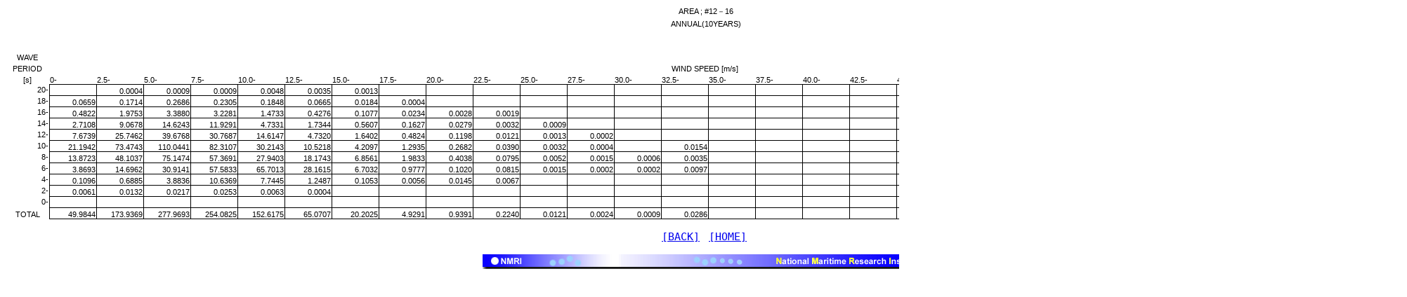

--- FILE ---
content_type: text/html
request_url: https://www.nmri.go.jp/archives/db/globus/12/16-ann10yrs-pws.html
body_size: 50267
content:
<html xmlns:o="urn:schemas-microsoft-com:office:office"
xmlns:x="urn:schemas-microsoft-com:office:excel"
xmlns="http://www.w3.org/TR/REC-html40">

<head>
<meta http-equiv=Content-Type content="text/html; charset=shift_jis">
<meta name=ProgId content=Excel.Sheet>
<meta name=Generator content="Microsoft Excel 15">
<link rel=File-List href="16-ann10yrs-pws.files/filelist.xml">
<style id="pws3253_24203_Styles">
<!--table
	{mso-displayed-decimal-separator:"\.";
	mso-displayed-thousand-separator:"\,";}
.font524203
	{color:windowtext;
	font-size:6.0pt;
	font-weight:400;
	font-style:normal;
	text-decoration:none;
	font-family:"ＭＳ ゴシック", monospace;
	mso-font-charset:128;}
.xl6524203
	{padding-top:1px;
	padding-right:1px;
	padding-left:1px;
	mso-ignore:padding;
	color:windowtext;
	font-size:8.0pt;
	font-weight:400;
	font-style:normal;
	text-decoration:none;
	font-family:Arial, sans-serif;
	mso-font-charset:0;
	mso-number-format:"0\.00_ ";
	text-align:center;
	vertical-align:bottom;
	mso-background-source:auto;
	mso-pattern:auto;
	white-space:nowrap;}
.xl6624203
	{padding-top:1px;
	padding-right:1px;
	padding-left:1px;
	mso-ignore:padding;
	color:windowtext;
	font-size:8.0pt;
	font-weight:400;
	font-style:normal;
	text-decoration:none;
	font-family:Arial, sans-serif;
	mso-font-charset:0;
	mso-number-format:"0\.00_ ";
	text-align:general;
	vertical-align:bottom;
	mso-background-source:auto;
	mso-pattern:auto;
	white-space:nowrap;}
.xl6724203
	{padding-top:1px;
	padding-right:1px;
	padding-left:1px;
	mso-ignore:padding;
	color:windowtext;
	font-size:8.0pt;
	font-weight:400;
	font-style:normal;
	text-decoration:none;
	font-family:Arial, sans-serif;
	mso-font-charset:0;
	mso-number-format:"0\.00_ ";
	text-align:center;
	vertical-align:bottom;
	mso-background-source:auto;
	mso-pattern:auto;
	white-space:nowrap;}
.xl6824203
	{padding-top:1px;
	padding-right:1px;
	padding-left:1px;
	mso-ignore:padding;
	color:windowtext;
	font-size:8.0pt;
	font-weight:400;
	font-style:normal;
	text-decoration:none;
	font-family:Arial, sans-serif;
	mso-font-charset:0;
	mso-number-format:"0\.00_ ";
	text-align:right;
	vertical-align:bottom;
	mso-background-source:auto;
	mso-pattern:auto;
	white-space:nowrap;}
.xl6924203
	{padding-top:1px;
	padding-right:1px;
	padding-left:1px;
	mso-ignore:padding;
	color:windowtext;
	font-size:8.0pt;
	font-weight:400;
	font-style:normal;
	text-decoration:none;
	font-family:Arial, sans-serif;
	mso-font-charset:0;
	mso-number-format:"\#\,\#\#0_ ";
	text-align:left;
	vertical-align:bottom;
	mso-background-source:auto;
	mso-pattern:auto;
	white-space:nowrap;}
.xl7024203
	{padding-top:1px;
	padding-right:1px;
	padding-left:1px;
	mso-ignore:padding;
	color:windowtext;
	font-size:8.0pt;
	font-weight:400;
	font-style:normal;
	text-decoration:none;
	font-family:Arial, sans-serif;
	mso-font-charset:0;
	mso-number-format:General;
	text-align:right;
	vertical-align:middle;
	mso-background-source:auto;
	mso-pattern:auto;
	white-space:nowrap;}
.xl7124203
	{padding-top:1px;
	padding-right:1px;
	padding-left:1px;
	mso-ignore:padding;
	color:windowtext;
	font-size:8.0pt;
	font-weight:400;
	font-style:normal;
	text-decoration:none;
	font-family:Arial, sans-serif;
	mso-font-charset:0;
	mso-number-format:"\#\,\#\#0_ ";
	text-align:general;
	vertical-align:bottom;
	border:1.0pt solid windowtext;
	mso-background-source:auto;
	mso-pattern:auto;
	white-space:nowrap;}
.xl7224203
	{padding-top:1px;
	padding-right:1px;
	padding-left:1px;
	mso-ignore:padding;
	color:windowtext;
	font-size:8.0pt;
	font-weight:400;
	font-style:normal;
	text-decoration:none;
	font-family:Arial, sans-serif;
	mso-font-charset:0;
	mso-number-format:"\#\,\#\#0\.0000_ ";
	text-align:general;
	vertical-align:bottom;
	border-top:1.0pt solid windowtext;
	border-right:.5pt solid windowtext;
	border-bottom:.5pt solid windowtext;
	border-left:1.0pt solid windowtext;
	mso-background-source:auto;
	mso-pattern:auto;
	white-space:nowrap;}
.xl7324203
	{padding-top:1px;
	padding-right:1px;
	padding-left:1px;
	mso-ignore:padding;
	color:windowtext;
	font-size:8.0pt;
	font-weight:400;
	font-style:normal;
	text-decoration:none;
	font-family:Arial, sans-serif;
	mso-font-charset:0;
	mso-number-format:"\#\,\#\#0\.0000_ ";
	text-align:general;
	vertical-align:bottom;
	border-top:1.0pt solid windowtext;
	border-right:.5pt solid windowtext;
	border-bottom:.5pt solid windowtext;
	border-left:.5pt solid windowtext;
	mso-background-source:auto;
	mso-pattern:auto;
	white-space:nowrap;}
.xl7424203
	{padding-top:1px;
	padding-right:1px;
	padding-left:1px;
	mso-ignore:padding;
	color:windowtext;
	font-size:8.0pt;
	font-weight:400;
	font-style:normal;
	text-decoration:none;
	font-family:Arial, sans-serif;
	mso-font-charset:0;
	mso-number-format:"\#\,\#\#0\.0000_ ";
	text-align:general;
	vertical-align:bottom;
	border-top:1.0pt solid windowtext;
	border-right:1.0pt solid windowtext;
	border-bottom:.5pt solid windowtext;
	border-left:.5pt solid windowtext;
	mso-background-source:auto;
	mso-pattern:auto;
	white-space:nowrap;}
.xl7524203
	{padding-top:1px;
	padding-right:1px;
	padding-left:1px;
	mso-ignore:padding;
	color:windowtext;
	font-size:8.0pt;
	font-weight:400;
	font-style:normal;
	text-decoration:none;
	font-family:Arial, sans-serif;
	mso-font-charset:0;
	mso-number-format:"\#\,\#\#0\.0000_ ";
	text-align:general;
	vertical-align:bottom;
	border-top:1.0pt solid windowtext;
	border-right:1.0pt solid windowtext;
	border-bottom:.5pt solid windowtext;
	border-left:none;
	mso-background-source:auto;
	mso-pattern:auto;
	white-space:nowrap;}
.xl7624203
	{padding-top:1px;
	padding-right:1px;
	padding-left:1px;
	mso-ignore:padding;
	color:windowtext;
	font-size:8.0pt;
	font-weight:400;
	font-style:normal;
	text-decoration:none;
	font-family:Arial, sans-serif;
	mso-font-charset:0;
	mso-number-format:"\#\,\#\#0\.0000_ ";
	text-align:general;
	vertical-align:bottom;
	border-top:.5pt solid windowtext;
	border-right:.5pt solid windowtext;
	border-bottom:.5pt solid windowtext;
	border-left:1.0pt solid windowtext;
	mso-background-source:auto;
	mso-pattern:auto;
	white-space:nowrap;}
.xl7724203
	{padding-top:1px;
	padding-right:1px;
	padding-left:1px;
	mso-ignore:padding;
	color:windowtext;
	font-size:8.0pt;
	font-weight:400;
	font-style:normal;
	text-decoration:none;
	font-family:Arial, sans-serif;
	mso-font-charset:0;
	mso-number-format:"\#\,\#\#0\.0000_ ";
	text-align:general;
	vertical-align:bottom;
	border:.5pt solid windowtext;
	mso-background-source:auto;
	mso-pattern:auto;
	white-space:nowrap;}
.xl7824203
	{padding-top:1px;
	padding-right:1px;
	padding-left:1px;
	mso-ignore:padding;
	color:windowtext;
	font-size:8.0pt;
	font-weight:400;
	font-style:normal;
	text-decoration:none;
	font-family:Arial, sans-serif;
	mso-font-charset:0;
	mso-number-format:"\#\,\#\#0\.0000_ ";
	text-align:general;
	vertical-align:bottom;
	border-top:.5pt solid windowtext;
	border-right:1.0pt solid windowtext;
	border-bottom:.5pt solid windowtext;
	border-left:.5pt solid windowtext;
	mso-background-source:auto;
	mso-pattern:auto;
	white-space:nowrap;}
.xl7924203
	{padding-top:1px;
	padding-right:1px;
	padding-left:1px;
	mso-ignore:padding;
	color:windowtext;
	font-size:8.0pt;
	font-weight:400;
	font-style:normal;
	text-decoration:none;
	font-family:Arial, sans-serif;
	mso-font-charset:0;
	mso-number-format:"\#\,\#\#0\.0000_ ";
	text-align:general;
	vertical-align:bottom;
	border-top:.5pt solid windowtext;
	border-right:1.0pt solid windowtext;
	border-bottom:.5pt solid windowtext;
	border-left:none;
	mso-background-source:auto;
	mso-pattern:auto;
	white-space:nowrap;}
.xl8024203
	{padding-top:1px;
	padding-right:1px;
	padding-left:1px;
	mso-ignore:padding;
	color:windowtext;
	font-size:8.0pt;
	font-weight:400;
	font-style:normal;
	text-decoration:none;
	font-family:Arial, sans-serif;
	mso-font-charset:0;
	mso-number-format:"\#\,\#\#0\.0000_ ";
	text-align:general;
	vertical-align:bottom;
	border-top:.5pt solid windowtext;
	border-right:.5pt solid windowtext;
	border-bottom:1.0pt solid windowtext;
	border-left:1.0pt solid windowtext;
	mso-background-source:auto;
	mso-pattern:auto;
	white-space:nowrap;}
.xl8124203
	{padding-top:1px;
	padding-right:1px;
	padding-left:1px;
	mso-ignore:padding;
	color:windowtext;
	font-size:8.0pt;
	font-weight:400;
	font-style:normal;
	text-decoration:none;
	font-family:Arial, sans-serif;
	mso-font-charset:0;
	mso-number-format:"\#\,\#\#0\.0000_ ";
	text-align:general;
	vertical-align:bottom;
	border-top:.5pt solid windowtext;
	border-right:.5pt solid windowtext;
	border-bottom:1.0pt solid windowtext;
	border-left:.5pt solid windowtext;
	mso-background-source:auto;
	mso-pattern:auto;
	white-space:nowrap;}
.xl8224203
	{padding-top:1px;
	padding-right:1px;
	padding-left:1px;
	mso-ignore:padding;
	color:windowtext;
	font-size:8.0pt;
	font-weight:400;
	font-style:normal;
	text-decoration:none;
	font-family:Arial, sans-serif;
	mso-font-charset:0;
	mso-number-format:"\#\,\#\#0\.0000_ ";
	text-align:general;
	vertical-align:bottom;
	border-top:.5pt solid windowtext;
	border-right:1.0pt solid windowtext;
	border-bottom:1.0pt solid windowtext;
	border-left:.5pt solid windowtext;
	mso-background-source:auto;
	mso-pattern:auto;
	white-space:nowrap;}
.xl8324203
	{padding-top:1px;
	padding-right:1px;
	padding-left:1px;
	mso-ignore:padding;
	color:windowtext;
	font-size:8.0pt;
	font-weight:400;
	font-style:normal;
	text-decoration:none;
	font-family:Arial, sans-serif;
	mso-font-charset:0;
	mso-number-format:"\#\,\#\#0\.0000_ ";
	text-align:general;
	vertical-align:bottom;
	border-top:none;
	border-right:.5pt solid windowtext;
	border-bottom:1.0pt solid windowtext;
	border-left:1.0pt solid windowtext;
	mso-background-source:auto;
	mso-pattern:auto;
	white-space:nowrap;}
.xl8424203
	{padding-top:1px;
	padding-right:1px;
	padding-left:1px;
	mso-ignore:padding;
	color:windowtext;
	font-size:8.0pt;
	font-weight:400;
	font-style:normal;
	text-decoration:none;
	font-family:Arial, sans-serif;
	mso-font-charset:0;
	mso-number-format:"\#\,\#\#0\.0000_ ";
	text-align:general;
	vertical-align:bottom;
	border-top:none;
	border-right:.5pt solid windowtext;
	border-bottom:1.0pt solid windowtext;
	border-left:.5pt solid windowtext;
	mso-background-source:auto;
	mso-pattern:auto;
	white-space:nowrap;}
.xl8524203
	{padding-top:1px;
	padding-right:1px;
	padding-left:1px;
	mso-ignore:padding;
	color:windowtext;
	font-size:11.0pt;
	font-weight:400;
	font-style:normal;
	text-decoration:none;
	font-family:"ＭＳ ゴシック", monospace;
	mso-font-charset:128;
	mso-number-format:General;
	text-align:general;
	vertical-align:bottom;
	mso-background-source:auto;
	mso-pattern:auto;
	white-space:nowrap;}
.xl8624203
	{padding-top:1px;
	padding-right:1px;
	padding-left:1px;
	mso-ignore:padding;
	color:windowtext;
	font-size:11.0pt;
	font-weight:400;
	font-style:normal;
	text-decoration:none;
	font-family:Arial, sans-serif;
	mso-font-charset:0;
	mso-number-format:General;
	text-align:general;
	vertical-align:bottom;
	mso-background-source:auto;
	mso-pattern:auto;
	white-space:nowrap;}
.xl8724203
	{padding-top:1px;
	padding-right:1px;
	padding-left:1px;
	mso-ignore:padding;
	color:blue;
	font-size:11.0pt;
	font-weight:400;
	font-style:normal;
	text-decoration:underline;
	text-underline-style:single;
	font-family:"ＭＳ ゴシック", monospace;
	mso-font-charset:128;
	mso-number-format:"0\.00_ ";
	text-align:general;
	vertical-align:bottom;
	mso-background-source:auto;
	mso-pattern:auto;
	white-space:nowrap;}
ruby
	{ruby-align:left;}
rt
	{color:windowtext;
	font-size:6.0pt;
	font-weight:400;
	font-style:normal;
	text-decoration:none;
	font-family:"ＭＳ ゴシック", monospace;
	mso-font-charset:128;
	mso-char-type:katakana;}
-->
</style>
</head>

<body>
<!--[if !excel]>　　<![endif]-->
<!--次の情報は、Excel の Web ページとして発行ウィザードで生成されました。-->
<!--同じアイテムが Excel から再発行されるとき、DIV タグ間のすべての情報が置き換えられます。-->
<!----------------------------->
<!--Excel の Web ページとして発行 ウィザードのアウトプットの始まり-->
<!----------------------------->

<div id="pws3253_24203" align=center x:publishsource="Excel">

<table border=0 cellpadding=0 cellspacing=0 width=2004 class=xl6624203
 style='border-collapse:collapse;table-layout:fixed;width:1496pt'>
 <col class=xl6624203 width=61 style='mso-width-source:userset;mso-width-alt:
 1952;width:46pt'>
 <col class=xl6624203 width=67 span=29 style='mso-width-source:userset;
 mso-width-alt:2144;width:50pt'>
 <tr height=16 style='mso-height-source:userset;height:12.0pt'>
  <td colspan=30 height=16 class=xl6524203 width=2004 style='height:12.0pt;
  width:1496pt'>AREA ; #12－16</td>
 </tr>
 <tr height=16 style='mso-height-source:userset;height:12.0pt'>
  <td colspan=30 height=16 class=xl6524203 style='height:12.0pt'>ANNUAL(10YEARS)</td>
 </tr>
 <tr height=16 style='mso-height-source:userset;height:12.0pt'>
  <td height=16 class=xl6724203 style='height:12.0pt'></td>
  <td class=xl6724203></td>
  <td class=xl6724203></td>
  <td class=xl6724203></td>
  <td class=xl6724203></td>
  <td class=xl6724203></td>
  <td class=xl6724203></td>
  <td class=xl6724203></td>
  <td class=xl6724203></td>
  <td class=xl6724203></td>
  <td class=xl6724203></td>
  <td class=xl6724203></td>
  <td class=xl6724203></td>
  <td class=xl6724203></td>
  <td class=xl6724203></td>
  <td class=xl6724203></td>
  <td class=xl6724203></td>
  <td class=xl6724203></td>
  <td class=xl6724203></td>
  <td class=xl6724203></td>
  <td class=xl6724203></td>
  <td class=xl6724203></td>
  <td class=xl6724203></td>
  <td class=xl6724203></td>
  <td class=xl6724203></td>
  <td class=xl6724203></td>
  <td class=xl6624203></td>
  <td class=xl6624203></td>
  <td class=xl6624203></td>
  <td class=xl6624203></td>
 </tr>
 <tr height=16 style='mso-height-source:userset;height:12.0pt'>
  <td height=16 class=xl6624203 style='height:12.0pt'></td>
  <td class=xl6624203></td>
  <td class=xl6624203></td>
  <td class=xl6624203></td>
  <td class=xl6624203></td>
  <td class=xl6624203></td>
  <td class=xl6624203></td>
  <td class=xl6624203></td>
  <td class=xl6624203></td>
  <td class=xl6624203></td>
  <td class=xl6624203></td>
  <td class=xl6624203></td>
  <td class=xl6624203></td>
  <td class=xl6624203></td>
  <td class=xl6624203></td>
  <td class=xl6624203></td>
  <td class=xl6624203></td>
  <td class=xl6624203></td>
  <td class=xl6624203></td>
  <td class=xl6624203></td>
  <td class=xl6624203></td>
  <td class=xl6624203></td>
  <td class=xl6624203></td>
  <td class=xl6624203></td>
  <td class=xl6624203></td>
  <td class=xl6624203></td>
  <td class=xl6824203>MEAN OF WAVE PERIOD</td>
  <td class=xl6824203></td>
  <td class=xl6624203 align=right>9.95 </td>
  <td class=xl6624203>[s]</td>
 </tr>
 <tr height=16 style='mso-height-source:userset;height:12.0pt'>
  <td height=16 class=xl6724203 style='height:12.0pt'>WAVE</td>
  <td class=xl6624203></td>
  <td class=xl6624203></td>
  <td class=xl6624203></td>
  <td class=xl6624203></td>
  <td class=xl6624203></td>
  <td class=xl6624203></td>
  <td class=xl6624203></td>
  <td class=xl6624203></td>
  <td class=xl6624203></td>
  <td class=xl6624203></td>
  <td class=xl6624203></td>
  <td class=xl6624203></td>
  <td class=xl6624203></td>
  <td class=xl6624203></td>
  <td class=xl6624203></td>
  <td class=xl6624203></td>
  <td class=xl6624203></td>
  <td class=xl6624203></td>
  <td class=xl6624203></td>
  <td class=xl6624203></td>
  <td class=xl6624203></td>
  <td class=xl6624203></td>
  <td class=xl6624203></td>
  <td class=xl6624203></td>
  <td class=xl6624203></td>
  <td class=xl6824203>MEAN OF WIND SPEED</td>
  <td class=xl6824203></td>
  <td class=xl6624203 align=right>7.73 </td>
  <td class=xl6624203>[m/s]</td>
 </tr>
 <tr height=16 style='mso-height-source:userset;height:12.0pt'>
  <td height=16 class=xl6524203 style='height:12.0pt'>PERIOD</td>
  <td colspan=28 class=xl6724203>WIND SPEED [m/s]</td>
  <td class=xl6624203></td>
 </tr>
 <tr height=16 style='mso-height-source:userset;height:12.0pt'>
  <td height=16 class=xl6724203 style='height:12.0pt'>[s]</td>
  <td class=xl6924203>0-</td>
  <td class=xl6924203>2.5-</td>
  <td class=xl6924203>5.0-</td>
  <td class=xl6924203>7.5-</td>
  <td class=xl6924203>10.0-</td>
  <td class=xl6924203>12.5-</td>
  <td class=xl6924203>15.0-</td>
  <td class=xl6924203>17.5-</td>
  <td class=xl6924203>20.0-</td>
  <td class=xl6924203>22.5-</td>
  <td class=xl6924203>25.0-</td>
  <td class=xl6924203>27.5-</td>
  <td class=xl6924203>30.0-</td>
  <td class=xl6924203>32.5-</td>
  <td class=xl6924203>35.0-</td>
  <td class=xl6924203>37.5-</td>
  <td class=xl6924203>40.0-</td>
  <td class=xl6924203>42.5-</td>
  <td class=xl6924203>45.0-</td>
  <td class=xl6924203>47.5-</td>
  <td class=xl6924203>50.0-</td>
  <td class=xl6924203>52.5-</td>
  <td class=xl6924203>55.0-</td>
  <td class=xl6924203>57.5-</td>
  <td class=xl6924203>60.0-</td>
  <td class=xl6924203>62.5-</td>
  <td class=xl6924203>65.0-</td>
  <td class=xl6924203>67.5-</td>
  <td class=xl6724203>TOTAL</td>
 </tr>
 <tr height=16 style='mso-height-source:userset;height:12.0pt'>
  <td height=16 class=xl7024203 style='height:12.0pt'>20-</td>
  <td class=xl7224203>　</td>
  <td class=xl7324203 align=right style='border-left:none'>0.0004 </td>
  <td class=xl7324203 align=right style='border-left:none'>0.0009 </td>
  <td class=xl7324203 align=right style='border-left:none'>0.0009 </td>
  <td class=xl7324203 align=right style='border-left:none'>0.0048 </td>
  <td class=xl7324203 align=right style='border-left:none'>0.0035 </td>
  <td class=xl7324203 align=right style='border-left:none'>0.0013 </td>
  <td class=xl7324203 style='border-left:none'>　</td>
  <td class=xl7324203 style='border-left:none'>　</td>
  <td class=xl7324203 style='border-left:none'>　</td>
  <td class=xl7324203 style='border-left:none'>　</td>
  <td class=xl7324203 style='border-left:none'>　</td>
  <td class=xl7324203 style='border-left:none'>　</td>
  <td class=xl7324203 style='border-left:none'>　</td>
  <td class=xl7324203 style='border-left:none'>　</td>
  <td class=xl7324203 style='border-left:none'>　</td>
  <td class=xl7324203 style='border-left:none'>　</td>
  <td class=xl7324203 style='border-left:none'>　</td>
  <td class=xl7324203 style='border-left:none'>　</td>
  <td class=xl7324203 style='border-left:none'>　</td>
  <td class=xl7324203 style='border-left:none'>　</td>
  <td class=xl7324203 style='border-left:none'>　</td>
  <td class=xl7324203 style='border-left:none'>　</td>
  <td class=xl7324203 style='border-left:none'>　</td>
  <td class=xl7324203 style='border-left:none'>　</td>
  <td class=xl7324203 style='border-left:none'>　</td>
  <td class=xl7324203 style='border-left:none'>　</td>
  <td class=xl7424203 style='border-left:none'>　</td>
  <td class=xl7524203 align=right>0.0117 </td>
 </tr>
 <tr height=16 style='mso-height-source:userset;height:12.0pt'>
  <td height=16 class=xl7024203 style='height:12.0pt'>18-</td>
  <td class=xl7624203 align=right style='border-top:none'>0.0659 </td>
  <td class=xl7724203 align=right style='border-top:none;border-left:none'>0.1714
  </td>
  <td class=xl7724203 align=right style='border-top:none;border-left:none'>0.2686
  </td>
  <td class=xl7724203 align=right style='border-top:none;border-left:none'>0.2305
  </td>
  <td class=xl7724203 align=right style='border-top:none;border-left:none'>0.1848
  </td>
  <td class=xl7724203 align=right style='border-top:none;border-left:none'>0.0665
  </td>
  <td class=xl7724203 align=right style='border-top:none;border-left:none'>0.0184
  </td>
  <td class=xl7724203 align=right style='border-top:none;border-left:none'>0.0004
  </td>
  <td class=xl7724203 style='border-top:none;border-left:none'>　</td>
  <td class=xl7724203 style='border-top:none;border-left:none'>　</td>
  <td class=xl7724203 style='border-top:none;border-left:none'>　</td>
  <td class=xl7724203 style='border-top:none;border-left:none'>　</td>
  <td class=xl7724203 style='border-top:none;border-left:none'>　</td>
  <td class=xl7724203 style='border-top:none;border-left:none'>　</td>
  <td class=xl7724203 style='border-top:none;border-left:none'>　</td>
  <td class=xl7724203 style='border-top:none;border-left:none'>　</td>
  <td class=xl7724203 style='border-top:none;border-left:none'>　</td>
  <td class=xl7724203 style='border-top:none;border-left:none'>　</td>
  <td class=xl7724203 style='border-top:none;border-left:none'>　</td>
  <td class=xl7724203 style='border-top:none;border-left:none'>　</td>
  <td class=xl7724203 style='border-top:none;border-left:none'>　</td>
  <td class=xl7724203 style='border-top:none;border-left:none'>　</td>
  <td class=xl7724203 style='border-top:none;border-left:none'>　</td>
  <td class=xl7724203 style='border-top:none;border-left:none'>　</td>
  <td class=xl7724203 style='border-top:none;border-left:none'>　</td>
  <td class=xl7724203 style='border-top:none;border-left:none'>　</td>
  <td class=xl7724203 style='border-top:none;border-left:none'>　</td>
  <td class=xl7824203 style='border-top:none;border-left:none'>　</td>
  <td class=xl7924203 align=right style='border-top:none'>1.0065 </td>
 </tr>
 <tr height=16 style='mso-height-source:userset;height:12.0pt'>
  <td height=16 class=xl7024203 style='height:12.0pt'>16-</td>
  <td class=xl7624203 align=right style='border-top:none'>0.4822 </td>
  <td class=xl7724203 align=right style='border-top:none;border-left:none'>1.9753
  </td>
  <td class=xl7724203 align=right style='border-top:none;border-left:none'>3.3880
  </td>
  <td class=xl7724203 align=right style='border-top:none;border-left:none'>3.2281
  </td>
  <td class=xl7724203 align=right style='border-top:none;border-left:none'>1.4733
  </td>
  <td class=xl7724203 align=right style='border-top:none;border-left:none'>0.4276
  </td>
  <td class=xl7724203 align=right style='border-top:none;border-left:none'>0.1077
  </td>
  <td class=xl7724203 align=right style='border-top:none;border-left:none'>0.0234
  </td>
  <td class=xl7724203 align=right style='border-top:none;border-left:none'>0.0028
  </td>
  <td class=xl7724203 align=right style='border-top:none;border-left:none'>0.0019
  </td>
  <td class=xl7724203 style='border-top:none;border-left:none'>　</td>
  <td class=xl7724203 style='border-top:none;border-left:none'>　</td>
  <td class=xl7724203 style='border-top:none;border-left:none'>　</td>
  <td class=xl7724203 style='border-top:none;border-left:none'>　</td>
  <td class=xl7724203 style='border-top:none;border-left:none'>　</td>
  <td class=xl7724203 style='border-top:none;border-left:none'>　</td>
  <td class=xl7724203 style='border-top:none;border-left:none'>　</td>
  <td class=xl7724203 style='border-top:none;border-left:none'>　</td>
  <td class=xl7724203 style='border-top:none;border-left:none'>　</td>
  <td class=xl7724203 style='border-top:none;border-left:none'>　</td>
  <td class=xl7724203 style='border-top:none;border-left:none'>　</td>
  <td class=xl7724203 style='border-top:none;border-left:none'>　</td>
  <td class=xl7724203 style='border-top:none;border-left:none'>　</td>
  <td class=xl7724203 style='border-top:none;border-left:none'>　</td>
  <td class=xl7724203 style='border-top:none;border-left:none'>　</td>
  <td class=xl7724203 style='border-top:none;border-left:none'>　</td>
  <td class=xl7724203 style='border-top:none;border-left:none'>　</td>
  <td class=xl7824203 style='border-top:none;border-left:none'>　</td>
  <td class=xl7924203 align=right style='border-top:none'>11.1104 </td>
 </tr>
 <tr height=16 style='mso-height-source:userset;height:12.0pt'>
  <td height=16 class=xl7024203 style='height:12.0pt'>14-</td>
  <td class=xl7624203 align=right style='border-top:none'>2.7108 </td>
  <td class=xl7724203 align=right style='border-top:none;border-left:none'>9.0678
  </td>
  <td class=xl7724203 align=right style='border-top:none;border-left:none'>14.6243
  </td>
  <td class=xl7724203 align=right style='border-top:none;border-left:none'>11.9291
  </td>
  <td class=xl7724203 align=right style='border-top:none;border-left:none'>4.7331
  </td>
  <td class=xl7724203 align=right style='border-top:none;border-left:none'>1.7344
  </td>
  <td class=xl7724203 align=right style='border-top:none;border-left:none'>0.5607
  </td>
  <td class=xl7724203 align=right style='border-top:none;border-left:none'>0.1627
  </td>
  <td class=xl7724203 align=right style='border-top:none;border-left:none'>0.0279
  </td>
  <td class=xl7724203 align=right style='border-top:none;border-left:none'>0.0032
  </td>
  <td class=xl7724203 align=right style='border-top:none;border-left:none'>0.0009
  </td>
  <td class=xl7724203 style='border-top:none;border-left:none'>　</td>
  <td class=xl7724203 style='border-top:none;border-left:none'>　</td>
  <td class=xl7724203 style='border-top:none;border-left:none'>　</td>
  <td class=xl7724203 style='border-top:none;border-left:none'>　</td>
  <td class=xl7724203 style='border-top:none;border-left:none'>　</td>
  <td class=xl7724203 style='border-top:none;border-left:none'>　</td>
  <td class=xl7724203 style='border-top:none;border-left:none'>　</td>
  <td class=xl7724203 style='border-top:none;border-left:none'>　</td>
  <td class=xl7724203 style='border-top:none;border-left:none'>　</td>
  <td class=xl7724203 style='border-top:none;border-left:none'>　</td>
  <td class=xl7724203 style='border-top:none;border-left:none'>　</td>
  <td class=xl7724203 style='border-top:none;border-left:none'>　</td>
  <td class=xl7724203 style='border-top:none;border-left:none'>　</td>
  <td class=xl7724203 style='border-top:none;border-left:none'>　</td>
  <td class=xl7724203 style='border-top:none;border-left:none'>　</td>
  <td class=xl7724203 style='border-top:none;border-left:none'>　</td>
  <td class=xl7824203 style='border-top:none;border-left:none'>　</td>
  <td class=xl7924203 align=right style='border-top:none'>45.5548 </td>
 </tr>
 <tr height=16 style='mso-height-source:userset;height:12.0pt'>
  <td height=16 class=xl7024203 style='height:12.0pt'>12-</td>
  <td class=xl7624203 align=right style='border-top:none'>7.6739 </td>
  <td class=xl7724203 align=right style='border-top:none;border-left:none'>25.7462
  </td>
  <td class=xl7724203 align=right style='border-top:none;border-left:none'>39.6768
  </td>
  <td class=xl7724203 align=right style='border-top:none;border-left:none'>30.7687
  </td>
  <td class=xl7724203 align=right style='border-top:none;border-left:none'>14.6147
  </td>
  <td class=xl7724203 align=right style='border-top:none;border-left:none'>4.7320
  </td>
  <td class=xl7724203 align=right style='border-top:none;border-left:none'>1.6402
  </td>
  <td class=xl7724203 align=right style='border-top:none;border-left:none'>0.4824
  </td>
  <td class=xl7724203 align=right style='border-top:none;border-left:none'>0.1198
  </td>
  <td class=xl7724203 align=right style='border-top:none;border-left:none'>0.0121
  </td>
  <td class=xl7724203 align=right style='border-top:none;border-left:none'>0.0013
  </td>
  <td class=xl7724203 align=right style='border-top:none;border-left:none'>0.0002
  </td>
  <td class=xl7724203 style='border-top:none;border-left:none'>　</td>
  <td class=xl7724203 style='border-top:none;border-left:none'>　</td>
  <td class=xl7724203 style='border-top:none;border-left:none'>　</td>
  <td class=xl7724203 style='border-top:none;border-left:none'>　</td>
  <td class=xl7724203 style='border-top:none;border-left:none'>　</td>
  <td class=xl7724203 style='border-top:none;border-left:none'>　</td>
  <td class=xl7724203 style='border-top:none;border-left:none'>　</td>
  <td class=xl7724203 style='border-top:none;border-left:none'>　</td>
  <td class=xl7724203 style='border-top:none;border-left:none'>　</td>
  <td class=xl7724203 style='border-top:none;border-left:none'>　</td>
  <td class=xl7724203 style='border-top:none;border-left:none'>　</td>
  <td class=xl7724203 style='border-top:none;border-left:none'>　</td>
  <td class=xl7724203 style='border-top:none;border-left:none'>　</td>
  <td class=xl7724203 style='border-top:none;border-left:none'>　</td>
  <td class=xl7724203 style='border-top:none;border-left:none'>　</td>
  <td class=xl7824203 style='border-top:none;border-left:none'>　</td>
  <td class=xl7924203 align=right style='border-top:none'>125.4684 </td>
 </tr>
 <tr height=16 style='mso-height-source:userset;height:12.0pt'>
  <td height=16 class=xl7024203 style='height:12.0pt'>10-</td>
  <td class=xl7624203 align=right style='border-top:none'>21.1942 </td>
  <td class=xl7724203 align=right style='border-top:none;border-left:none'>73.4743
  </td>
  <td class=xl7724203 align=right style='border-top:none;border-left:none'>110.0441
  </td>
  <td class=xl7724203 align=right style='border-top:none;border-left:none'>82.3107
  </td>
  <td class=xl7724203 align=right style='border-top:none;border-left:none'>30.2143
  </td>
  <td class=xl7724203 align=right style='border-top:none;border-left:none'>10.5218
  </td>
  <td class=xl7724203 align=right style='border-top:none;border-left:none'>4.2097
  </td>
  <td class=xl7724203 align=right style='border-top:none;border-left:none'>1.2935
  </td>
  <td class=xl7724203 align=right style='border-top:none;border-left:none'>0.2682
  </td>
  <td class=xl7724203 align=right style='border-top:none;border-left:none'>0.0390
  </td>
  <td class=xl7724203 align=right style='border-top:none;border-left:none'>0.0032
  </td>
  <td class=xl7724203 align=right style='border-top:none;border-left:none'>0.0004
  </td>
  <td class=xl7724203 style='border-top:none;border-left:none'>　</td>
  <td class=xl7724203 align=right style='border-top:none;border-left:none'>0.0154
  </td>
  <td class=xl7724203 style='border-top:none;border-left:none'>　</td>
  <td class=xl7724203 style='border-top:none;border-left:none'>　</td>
  <td class=xl7724203 style='border-top:none;border-left:none'>　</td>
  <td class=xl7724203 style='border-top:none;border-left:none'>　</td>
  <td class=xl7724203 style='border-top:none;border-left:none'>　</td>
  <td class=xl7724203 style='border-top:none;border-left:none'>　</td>
  <td class=xl7724203 style='border-top:none;border-left:none'>　</td>
  <td class=xl7724203 style='border-top:none;border-left:none'>　</td>
  <td class=xl7724203 style='border-top:none;border-left:none'>　</td>
  <td class=xl7724203 style='border-top:none;border-left:none'>　</td>
  <td class=xl7724203 style='border-top:none;border-left:none'>　</td>
  <td class=xl7724203 style='border-top:none;border-left:none'>　</td>
  <td class=xl7724203 style='border-top:none;border-left:none'>　</td>
  <td class=xl7824203 style='border-top:none;border-left:none'>　</td>
  <td class=xl7924203 align=right style='border-top:none'>333.5888 </td>
 </tr>
 <tr height=16 style='mso-height-source:userset;height:12.0pt'>
  <td height=16 class=xl7024203 style='height:12.0pt'>8-</td>
  <td class=xl7624203 align=right style='border-top:none'>13.8723 </td>
  <td class=xl7724203 align=right style='border-top:none;border-left:none'>48.1037
  </td>
  <td class=xl7724203 align=right style='border-top:none;border-left:none'>75.1474
  </td>
  <td class=xl7724203 align=right style='border-top:none;border-left:none'>57.3691
  </td>
  <td class=xl7724203 align=right style='border-top:none;border-left:none'>27.9403
  </td>
  <td class=xl7724203 align=right style='border-top:none;border-left:none'>18.1743
  </td>
  <td class=xl7724203 align=right style='border-top:none;border-left:none'>6.8561
  </td>
  <td class=xl7724203 align=right style='border-top:none;border-left:none'>1.9833
  </td>
  <td class=xl7724203 align=right style='border-top:none;border-left:none'>0.4038
  </td>
  <td class=xl7724203 align=right style='border-top:none;border-left:none'>0.0795
  </td>
  <td class=xl7724203 align=right style='border-top:none;border-left:none'>0.0052
  </td>
  <td class=xl7724203 align=right style='border-top:none;border-left:none'>0.0015
  </td>
  <td class=xl7724203 align=right style='border-top:none;border-left:none'>0.0006
  </td>
  <td class=xl7724203 align=right style='border-top:none;border-left:none'>0.0035
  </td>
  <td class=xl7724203 style='border-top:none;border-left:none'>　</td>
  <td class=xl7724203 style='border-top:none;border-left:none'>　</td>
  <td class=xl7724203 style='border-top:none;border-left:none'>　</td>
  <td class=xl7724203 style='border-top:none;border-left:none'>　</td>
  <td class=xl7724203 style='border-top:none;border-left:none'>　</td>
  <td class=xl7724203 style='border-top:none;border-left:none'>　</td>
  <td class=xl7724203 style='border-top:none;border-left:none'>　</td>
  <td class=xl7724203 style='border-top:none;border-left:none'>　</td>
  <td class=xl7724203 style='border-top:none;border-left:none'>　</td>
  <td class=xl7724203 style='border-top:none;border-left:none'>　</td>
  <td class=xl7724203 style='border-top:none;border-left:none'>　</td>
  <td class=xl7724203 style='border-top:none;border-left:none'>　</td>
  <td class=xl7724203 style='border-top:none;border-left:none'>　</td>
  <td class=xl7824203 style='border-top:none;border-left:none'>　</td>
  <td class=xl7924203 align=right style='border-top:none'>249.9406 </td>
 </tr>
 <tr height=16 style='mso-height-source:userset;height:12.0pt'>
  <td height=16 class=xl7024203 style='height:12.0pt'>6-</td>
  <td class=xl7624203 align=right style='border-top:none'>3.8693 </td>
  <td class=xl7724203 align=right style='border-top:none;border-left:none'>14.6962
  </td>
  <td class=xl7724203 align=right style='border-top:none;border-left:none'>30.9141
  </td>
  <td class=xl7724203 align=right style='border-top:none;border-left:none'>57.5833
  </td>
  <td class=xl7724203 align=right style='border-top:none;border-left:none'>65.7013
  </td>
  <td class=xl7724203 align=right style='border-top:none;border-left:none'>28.1615
  </td>
  <td class=xl7724203 align=right style='border-top:none;border-left:none'>6.7032
  </td>
  <td class=xl7724203 align=right style='border-top:none;border-left:none'>0.9777
  </td>
  <td class=xl7724203 align=right style='border-top:none;border-left:none'>0.1020
  </td>
  <td class=xl7724203 align=right style='border-top:none;border-left:none'>0.0815
  </td>
  <td class=xl7724203 align=right style='border-top:none;border-left:none'>0.0015
  </td>
  <td class=xl7724203 align=right style='border-top:none;border-left:none'>0.0002
  </td>
  <td class=xl7724203 align=right style='border-top:none;border-left:none'>0.0002
  </td>
  <td class=xl7724203 align=right style='border-top:none;border-left:none'>0.0097
  </td>
  <td class=xl7724203 style='border-top:none;border-left:none'>　</td>
  <td class=xl7724203 style='border-top:none;border-left:none'>　</td>
  <td class=xl7724203 style='border-top:none;border-left:none'>　</td>
  <td class=xl7724203 style='border-top:none;border-left:none'>　</td>
  <td class=xl7724203 style='border-top:none;border-left:none'>　</td>
  <td class=xl7724203 style='border-top:none;border-left:none'>　</td>
  <td class=xl7724203 style='border-top:none;border-left:none'>　</td>
  <td class=xl7724203 style='border-top:none;border-left:none'>　</td>
  <td class=xl7724203 style='border-top:none;border-left:none'>　</td>
  <td class=xl7724203 style='border-top:none;border-left:none'>　</td>
  <td class=xl7724203 style='border-top:none;border-left:none'>　</td>
  <td class=xl7724203 style='border-top:none;border-left:none'>　</td>
  <td class=xl7724203 style='border-top:none;border-left:none'>　</td>
  <td class=xl7824203 style='border-top:none;border-left:none'>　</td>
  <td class=xl7924203 align=right style='border-top:none'>208.8018 </td>
 </tr>
 <tr height=16 style='mso-height-source:userset;height:12.0pt'>
  <td height=16 class=xl7024203 style='height:12.0pt'>4-</td>
  <td class=xl7624203 align=right style='border-top:none'>0.1096 </td>
  <td class=xl7724203 align=right style='border-top:none;border-left:none'>0.6885
  </td>
  <td class=xl7724203 align=right style='border-top:none;border-left:none'>3.8836
  </td>
  <td class=xl7724203 align=right style='border-top:none;border-left:none'>10.6369
  </td>
  <td class=xl7724203 align=right style='border-top:none;border-left:none'>7.7445
  </td>
  <td class=xl7724203 align=right style='border-top:none;border-left:none'>1.2487
  </td>
  <td class=xl7724203 align=right style='border-top:none;border-left:none'>0.1053
  </td>
  <td class=xl7724203 align=right style='border-top:none;border-left:none'>0.0056
  </td>
  <td class=xl7724203 align=right style='border-top:none;border-left:none'>0.0145
  </td>
  <td class=xl7724203 align=right style='border-top:none;border-left:none'>0.0067
  </td>
  <td class=xl7724203 style='border-top:none;border-left:none'>　</td>
  <td class=xl7724203 style='border-top:none;border-left:none'>　</td>
  <td class=xl7724203 style='border-top:none;border-left:none'>　</td>
  <td class=xl7724203 style='border-top:none;border-left:none'>　</td>
  <td class=xl7724203 style='border-top:none;border-left:none'>　</td>
  <td class=xl7724203 style='border-top:none;border-left:none'>　</td>
  <td class=xl7724203 style='border-top:none;border-left:none'>　</td>
  <td class=xl7724203 style='border-top:none;border-left:none'>　</td>
  <td class=xl7724203 style='border-top:none;border-left:none'>　</td>
  <td class=xl7724203 style='border-top:none;border-left:none'>　</td>
  <td class=xl7724203 style='border-top:none;border-left:none'>　</td>
  <td class=xl7724203 style='border-top:none;border-left:none'>　</td>
  <td class=xl7724203 style='border-top:none;border-left:none'>　</td>
  <td class=xl7724203 style='border-top:none;border-left:none'>　</td>
  <td class=xl7724203 style='border-top:none;border-left:none'>　</td>
  <td class=xl7724203 style='border-top:none;border-left:none'>　</td>
  <td class=xl7724203 style='border-top:none;border-left:none'>　</td>
  <td class=xl7824203 style='border-top:none;border-left:none'>　</td>
  <td class=xl7924203 align=right style='border-top:none'>24.4440 </td>
 </tr>
 <tr height=16 style='mso-height-source:userset;height:12.0pt'>
  <td height=16 class=xl7024203 style='height:12.0pt'>2-</td>
  <td class=xl7624203 align=right style='border-top:none'>0.0061 </td>
  <td class=xl7724203 align=right style='border-top:none;border-left:none'>0.0132
  </td>
  <td class=xl7724203 align=right style='border-top:none;border-left:none'>0.0217
  </td>
  <td class=xl7724203 align=right style='border-top:none;border-left:none'>0.0253
  </td>
  <td class=xl7724203 align=right style='border-top:none;border-left:none'>0.0063
  </td>
  <td class=xl7724203 align=right style='border-top:none;border-left:none'>0.0004
  </td>
  <td class=xl7724203 style='border-top:none;border-left:none'>　</td>
  <td class=xl7724203 style='border-top:none;border-left:none'>　</td>
  <td class=xl7724203 style='border-top:none;border-left:none'>　</td>
  <td class=xl7724203 style='border-top:none;border-left:none'>　</td>
  <td class=xl7724203 style='border-top:none;border-left:none'>　</td>
  <td class=xl7724203 style='border-top:none;border-left:none'>　</td>
  <td class=xl7724203 style='border-top:none;border-left:none'>　</td>
  <td class=xl7724203 style='border-top:none;border-left:none'>　</td>
  <td class=xl7724203 style='border-top:none;border-left:none'>　</td>
  <td class=xl7724203 style='border-top:none;border-left:none'>　</td>
  <td class=xl7724203 style='border-top:none;border-left:none'>　</td>
  <td class=xl7724203 style='border-top:none;border-left:none'>　</td>
  <td class=xl7724203 style='border-top:none;border-left:none'>　</td>
  <td class=xl7724203 style='border-top:none;border-left:none'>　</td>
  <td class=xl7724203 style='border-top:none;border-left:none'>　</td>
  <td class=xl7724203 style='border-top:none;border-left:none'>　</td>
  <td class=xl7724203 style='border-top:none;border-left:none'>　</td>
  <td class=xl7724203 style='border-top:none;border-left:none'>　</td>
  <td class=xl7724203 style='border-top:none;border-left:none'>　</td>
  <td class=xl7724203 style='border-top:none;border-left:none'>　</td>
  <td class=xl7724203 style='border-top:none;border-left:none'>　</td>
  <td class=xl7824203 style='border-top:none;border-left:none'>　</td>
  <td class=xl7924203 align=right style='border-top:none'>0.0730 </td>
 </tr>
 <tr height=16 style='mso-height-source:userset;height:12.0pt'>
  <td height=16 class=xl7024203 style='height:12.0pt'>0-</td>
  <td class=xl8024203 style='border-top:none'>　</td>
  <td class=xl8124203 style='border-top:none;border-left:none'>　</td>
  <td class=xl8124203 style='border-top:none;border-left:none'>　</td>
  <td class=xl8124203 style='border-top:none;border-left:none'>　</td>
  <td class=xl8124203 style='border-top:none;border-left:none'>　</td>
  <td class=xl8124203 style='border-top:none;border-left:none'>　</td>
  <td class=xl8124203 style='border-top:none;border-left:none'>　</td>
  <td class=xl8124203 style='border-top:none;border-left:none'>　</td>
  <td class=xl8124203 style='border-top:none;border-left:none'>　</td>
  <td class=xl8124203 style='border-top:none;border-left:none'>　</td>
  <td class=xl8124203 style='border-top:none;border-left:none'>　</td>
  <td class=xl8124203 style='border-top:none;border-left:none'>　</td>
  <td class=xl8124203 style='border-top:none;border-left:none'>　</td>
  <td class=xl8124203 style='border-top:none;border-left:none'>　</td>
  <td class=xl8124203 style='border-top:none;border-left:none'>　</td>
  <td class=xl8124203 style='border-top:none;border-left:none'>　</td>
  <td class=xl8124203 style='border-top:none;border-left:none'>　</td>
  <td class=xl8124203 style='border-top:none;border-left:none'>　</td>
  <td class=xl8124203 style='border-top:none;border-left:none'>　</td>
  <td class=xl8124203 style='border-top:none;border-left:none'>　</td>
  <td class=xl8124203 style='border-top:none;border-left:none'>　</td>
  <td class=xl8124203 style='border-top:none;border-left:none'>　</td>
  <td class=xl8124203 style='border-top:none;border-left:none'>　</td>
  <td class=xl8124203 style='border-top:none;border-left:none'>　</td>
  <td class=xl8124203 style='border-top:none;border-left:none'>　</td>
  <td class=xl8124203 style='border-top:none;border-left:none'>　</td>
  <td class=xl8124203 style='border-top:none;border-left:none'>　</td>
  <td class=xl8224203 style='border-top:none;border-left:none'>　</td>
  <td class=xl7924203 style='border-top:none'>　</td>
 </tr>
 <tr height=16 style='mso-height-source:userset;height:12.0pt'>
  <td height=16 class=xl6724203 style='height:12.0pt'>TOTAL</td>
  <td class=xl8324203 align=right>49.9844 </td>
  <td class=xl8424203 align=right style='border-left:none'>173.9369 </td>
  <td class=xl8424203 align=right style='border-left:none'>277.9693 </td>
  <td class=xl8424203 align=right style='border-left:none'>254.0825 </td>
  <td class=xl8424203 align=right style='border-left:none'>152.6175 </td>
  <td class=xl8424203 align=right style='border-left:none'>65.0707 </td>
  <td class=xl8424203 align=right style='border-left:none'>20.2025 </td>
  <td class=xl8424203 align=right style='border-left:none'>4.9291 </td>
  <td class=xl8424203 align=right style='border-left:none'>0.9391 </td>
  <td class=xl8424203 align=right style='border-left:none'>0.2240 </td>
  <td class=xl8424203 align=right style='border-left:none'>0.0121 </td>
  <td class=xl8424203 align=right style='border-left:none'>0.0024 </td>
  <td class=xl8424203 align=right style='border-left:none'>0.0009 </td>
  <td class=xl8424203 align=right style='border-left:none'>0.0286 </td>
  <td class=xl8424203 style='border-left:none'>　</td>
  <td class=xl8424203 style='border-left:none'>　</td>
  <td class=xl8424203 style='border-left:none'>　</td>
  <td class=xl8424203 style='border-left:none'>　</td>
  <td class=xl8424203 style='border-left:none'>　</td>
  <td class=xl8424203 style='border-left:none'>　</td>
  <td class=xl8424203 style='border-left:none'>　</td>
  <td class=xl8424203 style='border-left:none'>　</td>
  <td class=xl8424203 style='border-left:none'>　</td>
  <td class=xl8424203 style='border-left:none'>　</td>
  <td class=xl8424203 style='border-left:none'>　</td>
  <td class=xl8424203 style='border-left:none'>　</td>
  <td class=xl8424203 style='border-left:none'>　</td>
  <td class=xl8424203 style='border-left:none'>　</td>
  <td class=xl7124203 align=right>1,000 </td>
 </tr>
 <tr height=16 style='height:12.0pt'>
  <td height=16 class=xl6624203 style='height:12.0pt'></td>
  <td class=xl6624203></td>
  <td class=xl6624203></td>
  <td class=xl6624203></td>
  <td class=xl6624203></td>
  <td class=xl6624203></td>
  <td class=xl6624203></td>
  <td class=xl6624203></td>
  <td class=xl6624203></td>
  <td class=xl6624203></td>
  <td class=xl6624203></td>
  <td class=xl6624203></td>
  <td class=xl6624203></td>
  <td class=xl6624203></td>
  <td class=xl6624203></td>
  <td class=xl6624203></td>
  <td class=xl6624203></td>
  <td class=xl6624203></td>
  <td class=xl6624203></td>
  <td class=xl6624203></td>
  <td class=xl6624203></td>
  <td class=xl6624203></td>
  <td class=xl6624203></td>
  <td class=xl6624203></td>
  <td class=xl6624203></td>
  <td class=xl6624203></td>
  <td class=xl6624203></td>
  <td class=xl6624203></td>
  <td class=xl6624203></td>
  <td class=xl6624203></td>
 </tr>
 <tr height=16 style='mso-height-source:userset;height:12.0pt'>
  <td height=16 class=xl6624203 style='height:12.0pt'></td>
  <td class=xl6624203></td>
  <td class=xl6624203></td>
  <td class=xl6624203></td>
  <td class=xl6624203></td>
  <td class=xl6624203></td>
  <td class=xl6624203></td>
  <td class=xl6624203></td>
  <td class=xl6624203></td>
  <td class=xl6624203></td>
  <td class=xl6624203></td>
  <td class=xl6624203></td>
  <td class=xl6624203></td>
  <td class=xl6624203></td>
  <td class=xl8724203><a href="../pws_ann10yrs.html">[BACK]</a></td>
  <td class=xl8724203><a href="../namikaze_main.html">[HOME]</a></td>
  <td class=xl6624203></td>
  <td class=xl6624203></td>
  <td class=xl6624203></td>
  <td class=xl6624203></td>
  <td class=xl6624203></td>
  <td class=xl6624203></td>
  <td class=xl6624203></td>
  <td class=xl6624203></td>
  <td class=xl6624203></td>
  <td class=xl6624203></td>
  <td class=xl6624203></td>
  <td class=xl6624203></td>
  <td class=xl6624203></td>
  <td class=xl6624203></td>
 </tr>
 <tr height=16 style='height:12.0pt'>
  <td height=16 class=xl6624203 style='height:12.0pt'></td>
  <td class=xl6624203></td>
  <td class=xl6624203></td>
  <td class=xl6624203></td>
  <td class=xl6624203></td>
  <td class=xl6624203></td>
  <td class=xl6624203></td>
  <td class=xl6624203></td>
  <td class=xl6624203></td>
  <td class=xl6624203></td>
  <td class=xl6624203></td>
  <td class=xl6624203></td>
  <td class=xl6624203></td>
  <td class=xl6624203></td>
  <td class=xl6624203></td>
  <td class=xl6624203></td>
  <td class=xl6624203></td>
  <td class=xl6624203></td>
  <td class=xl6624203></td>
  <td class=xl6624203></td>
  <td class=xl6624203></td>
  <td class=xl6624203></td>
  <td class=xl6624203></td>
  <td class=xl6624203></td>
  <td class=xl6624203></td>
  <td class=xl6624203></td>
  <td class=xl6624203></td>
  <td class=xl6624203></td>
  <td class=xl6624203></td>
  <td class=xl6624203></td>
 </tr>
 <tr height=16 style='mso-height-source:userset;height:12.0pt'>
  <td colspan=30 height=16 class=xl6724203 style='height:12.0pt'><img src="../img/topbanner.jpg" width="637"></td>
 </tr>
 <![if supportMisalignedColumns]>
 <tr height=0 style='display:none'>
  <td width=61 style='width:46pt'></td>
  <td width=67 style='width:50pt'></td>
  <td width=67 style='width:50pt'></td>
  <td width=67 style='width:50pt'></td>
  <td width=67 style='width:50pt'></td>
  <td width=67 style='width:50pt'></td>
  <td width=67 style='width:50pt'></td>
  <td width=67 style='width:50pt'></td>
  <td width=67 style='width:50pt'></td>
  <td width=67 style='width:50pt'></td>
  <td width=67 style='width:50pt'></td>
  <td width=67 style='width:50pt'></td>
  <td width=67 style='width:50pt'></td>
  <td width=67 style='width:50pt'></td>
  <td width=67 style='width:50pt'></td>
  <td width=67 style='width:50pt'></td>
  <td width=67 style='width:50pt'></td>
  <td width=67 style='width:50pt'></td>
  <td width=67 style='width:50pt'></td>
  <td width=67 style='width:50pt'></td>
  <td width=67 style='width:50pt'></td>
  <td width=67 style='width:50pt'></td>
  <td width=67 style='width:50pt'></td>
  <td width=67 style='width:50pt'></td>
  <td width=67 style='width:50pt'></td>
  <td width=67 style='width:50pt'></td>
  <td width=67 style='width:50pt'></td>
  <td width=67 style='width:50pt'></td>
  <td width=67 style='width:50pt'></td>
  <td width=67 style='width:50pt'></td>
 </tr>
 <![endif]>
</table>

</div>


<!----------------------------->
<!--Excel の Web ページとして発行 ウィザードのアウトプットの終わり-->
<!----------------------------->
</body>

</html>
